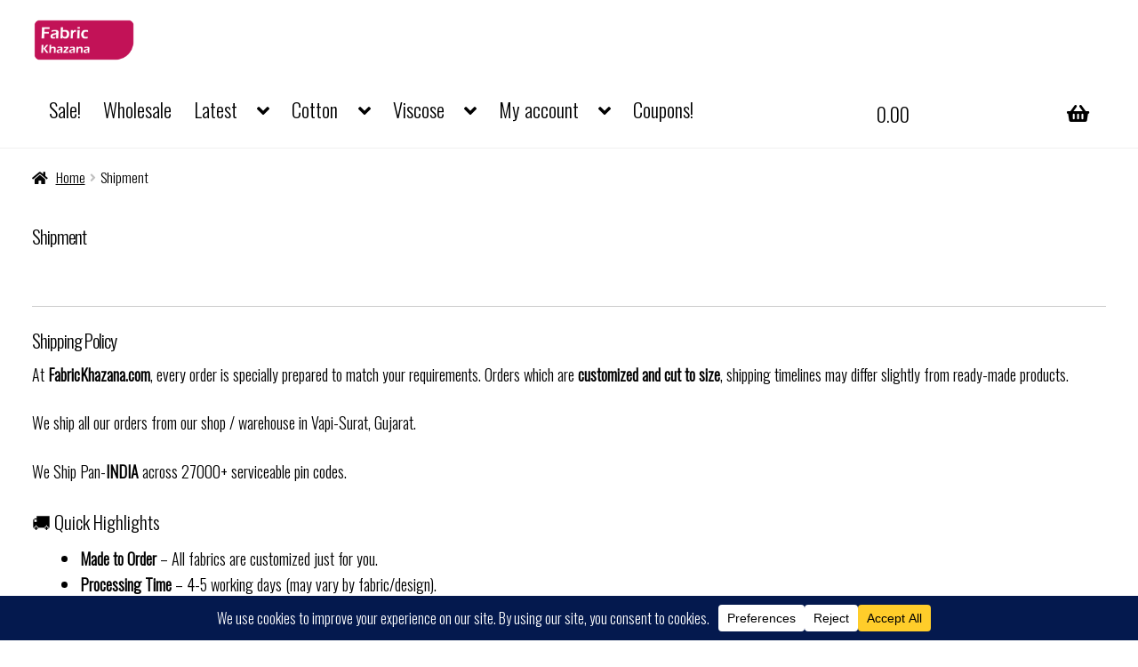

--- FILE ---
content_type: text/css
request_url: https://fabrickhazana.com/wp-content/plugins/salert2//assets/frontend/css/style.css?ver=6.8.3
body_size: 590
content:
/**
 * All of the CSS for your public-facing functionality should be
 * included in this file.
 */
 
#salert2Wrapper .popup_template {
    background-color: #e0e0e0; 
    bottom: 20px;
    border-radius: 0;
    overflow: hidden;
}

#salert2Wrapper  .popup_position {
    position: fixed; 
    z-index: 99999;
    width: 250px;
}

#salert2Wrapper  .popup_position.bottomRight {
    bottom: 20px;
    right: 10px;
}

#salert2Wrapper .popup_position.bottomLeft {
    bottom: 20px;
    left: 10px;
}
#salert2Wrapper  .popup_position.topRight {
    top: 20px;
    right: 10px;
}

#salert2Wrapper .popup_position.topLeft {
    top: 20px;
    left: 10px;
}

#salert2Wrapper figure.circle{
    height: 60px;
    border-radius: 50%;
    border: 1px solid #eee;
}

#salert2Wrapper .popup-item {
    padding: 5px;
    padding-right: 25px !important;
    width: 100%; 
    float: left;
}

#salert2Wrapper a{
    /* border:2px dotted green; */
    display: flex;
}
#salert2Wrapper figure{
    margin: 0 10px 0 0; 
    width: 60px; 
    height: 60px; 
    overflow: hidden;
    float: left;
}

#salert2Wrapper .imageOnRight figure{
    float: right;
}

#salert2Wrapper .textOnly  figure{
   display: none;
}


#salert2Wrapper figure img{
    height: 100%;
    width: 100%;
    object-fit: cover;
    /* background-color: yellow; */
}

#salert2Wrapper .salert2-content-wrap{
    width: calc(100% - 70px);    
    float: right;
    font-size: 12px;
    /* color: #1e1e1e; */
    /* background-color: cyan; */
}

#salert2Wrapper .imageOnRight .salert2-content-wrap{
    float: left;
}

#salert2Wrapper .textOnly .salert2-content-wrap{
   width: 100%;
}

#salert2Wrapper .salert2-content-wrap .t-product{
    display: block; 
    font-size: 120%;
    font-weight: bold;
    line-height: 1.2;
}

#salert2Wrapper .salert2-content-wrap small{
    font-size: 70%;
    font-style: italic;
}
 
.clearfix::after {
    content: "";
    clear: both;
    display: table;
}

/* Close Button */
.popup_template .popup-item .btn-close{
    cursor: pointer;
    position: absolute;
    top: 5px;
    right: 5px;
    color: #000;
    font-size: 22px;
    height: 15px;
    width: 15px;
    text-align: center;
    line-height: 12px;
    z-index: 999999;
}
.popup_template .popup-item .close img{
    max-width: 100%;
}

@media screen and ( max-width: 767px){
    #salert2Wrapper .popup-item{
        padding: 10px !important;
    }

    #salert2Wrapper .popup_position.bottomRight {
        bottom: 0 !important;
        right: 0 !important;
        width: 100% !important;
        left: 0 !important;
    }  

    #salert2Wrapper .popup_position .salert2-content-wrap {
        font-size: 13px !important;
        line-height: 1.5 !important;
    } 
}
@media screen and ( max-width: 480px){
    #sale_alertWrapper .popup_position{
        width: 300px !important;
    }
}
 

--- FILE ---
content_type: text/css
request_url: https://fabrickhazana-com.b-cdn.net/wp-content/themes/fk-v2/style.css?ver=2.0.2
body_size: 8483
content:
/*
Theme Name:   	FabricKhazana.com Custom Theme
Author:       	Anil Tejwani
Author URI:     https://WorkflowSolutions.In
Template:     	storefront
Description:  	This is a child theme for WooThemes StoreFront theme
Version:      	2.0.2
License:      	GNU General Public License v2 or later
License URI:  	http://www.gnu.org/licenses/gpl-2.0.html
Text Domain:  	storefront
*/
* {
  outline: 0 !important;
  font-family: "Oswald", sans-serif;
  font-weight: 300;
}

.single .site-content .content-area .single_add_to_cart_button.loading {
  background-color: gold !important;
  color: gold !important;
  opacity: 1 !important;
}
.single .site-content .content-area .single_add_to_cart_button.loading::after {
  font-size: 30px;
  width: 30px;
}

.star-rating span,
.star-rating ::before {
  font-family: "Font Awesome 5 Free";
}

a {
  color: #000;
}

.site-header .site-branding .custom-logo {
  height: 50px;
  width: auto;
}

.price {
  text-align: center;
  margin: 10px 0;
}

del {
  background-color: #12C27D;
  padding: 0 10px;
  margin-right: 5px;
  border-radius: 4px;
  color: #fff;
  opacity: 1;
  display: inline-block;
}

.wp-block-button__link,
.button,
.added_to_cart,
button {
  background-color: #000 !important;
  color: #fff !important;
}
.wp-block-button__link:hover,
.button:hover,
.added_to_cart:hover,
button:hover {
  box-shadow: 1px 1px 1px grey;
}
.wp-block-button__link.qtyFriend,
.button.qtyFriend,
.added_to_cart.qtyFriend,
button.qtyFriend {
  padding: 0.5em 1.5em;
  width: 2em;
  text-align: center;
  font-weight: bold;
  font-size: 1em;
}
.wp-block-button__link.qtyFriend:hover,
.button.qtyFriend:hover,
.added_to_cart.qtyFriend:hover,
button.qtyFriend:hover {
  box-shadow: none !important;
}
.wp-block-button__link.qtyFriend.plus,
.button.qtyFriend.plus,
.added_to_cart.qtyFriend.plus,
button.qtyFriend.plus {
  float: left;
  display: inherit;
}
.wp-block-button__link.qtyFriend.minus,
.button.qtyFriend.minus,
.added_to_cart.qtyFriend.minus,
button.qtyFriend.minus {
  float: left;
  display: inherit;
}

.single-product div.product form.cart .quantity {
  margin: 0;
}

.fk-fb-like {
  margin-bottom: 10px;
  background-color: #eee;
  padding: 10px;
}
.fk-fb-like h4 {
  color: #C21257;
}
.fk-fb-like h4 strong {
  color: #000;
}

.ccode {
  display: block;
  padding: 5px 0;
  border-radius: 20px 0 20px 0;
  background-color: #C21257;
  text-align: center;
}

.content-area .table-bordered {
  margin: 0;
}
.content-area .table-bordered tbody tr td {
  background-color: #eeeeee;
  border-bottom: 1px dotted #C21257;
}
.content-area .table-bordered tbody tr:first-child td {
  background-color: #C21257;
  color: #fff;
}
.tsProductFacebook a,
.tsProductWhatsapp a {
  display: block;
  text-align: center;
  padding: 10px 0;
  border: 1px solid #eee;
  margin-top: 10px;
  font-weight: bold;
  font-size: 24px;
  line-height: 24px;
}
.tsProductFacebook a span svg,
.tsProductWhatsapp a span svg {
  width: 24px;
  height: 24px;
  border: none;
}
.tsProductFacebook a:hover,
.tsProductWhatsapp a:hover {
  color: #000;
}

.tsProductWhatsapp a {
  background-color: #4FCE5D;
  color: #fff;
  border: 1px solid #4FCE5D;
}
.tsProductWhatsapp a:hover {
  border: 1px solid #000;
}

.tsProductFacebook a {
  border-color: #3b5998;
  color: #3b5998;
}
.tsProductFacebook a:hover {
  background-color: #3b5998;
}

.added_to_cart {
  width: 100%;
  background-color: #C21257 !important;
  margin-top: 10px;
  text-align: center;
}

.shop_table .quantity {
  display: flex;
  width: 100%;
}
.shop_table .quantity input {
  height: 20px;
  font-size: 12px;
  background-color: transparent;
  border: 1px solid transparent;
  outline: 0;
  box-shadow: none;
}
.shop_table .product-quantity input[type=number] {
  border: 0px solid transparent;
  font-size: inherit;
  text-align: center;
  padding: 0;
}
.shop_table .product-quantity .qtyFriend.plus, .shop_table .product-quantity .qtyFriend.minus {
  text-align: center;
  padding: 0 15px;
  float: none;
  width: inherit;
}
.shop_table .product-quantity .qtyFriend.plus {
  border-radius: 0 4px 4px 0;
}
.shop_table .product-quantity .qtyFriend.minus {
  border-radius: 4px 0 0 4px;
}

.shop_table tfoot tr.order-total .includes_tax {
  display: none;
}
.shop_table tfoot tr.showTax td > strong {
  display: none;
}
.shop_table tfoot tr.showTax td .includes_tax {
  color: #000;
}
.shop_table tfoot tr.showTax td .includes_tax .woocommerce-Price-amount {
  color: #C21257;
}

.single-product div.product .woocommerce-product-gallery .woocommerce-product-gallery__trigger {
  background-color: transparent;
}
.single-product div.product .woocommerce-product-gallery .woocommerce-product-gallery__trigger:hover, .single-product div.product .woocommerce-product-gallery .woocommerce-product-gallery__trigger:active {
  background-color: transparent;
}
.single-product div.product .woocommerce-product-gallery .woocommerce-product-gallery__trigger:hover::before, .single-product div.product .woocommerce-product-gallery .woocommerce-product-gallery__trigger:active::before {
  color: #12C27D;
}
.single-product div.product .woocommerce-product-gallery .woocommerce-product-gallery__trigger::before {
  color: #555;
  font-size: 25px;
  line-height: 25px;
}

.content-area {
  margin-bottom: 0;
}
.content-area .table-bordered {
  margin-bottom: 20px;
}
.content-area .table-bordered tbody tr:first-child td {
  background-color: #C21257 !important;
}
.content-area .table-bordered tbody tr td {
  font-size: 18px;
  padding: 10px 5px;
  text-align: center;
}
.content-area .table-bordered tbody tr td:first-child {
  text-align: left;
}
.content-area .table-bordered tbody tr td:nth-child(2n) {
  background-color: #12C27D;
}

.woocommerce-MyAccount-navigation-link--downloads {
  display: none;
}

.couponsList {
  list-style: none;
  padding: 0;
  margin: 0;
}
.couponsList .coupon {
  padding: 0;
  margin: 10px 0;
  border-radius: 10px 10px 50px 10px;
  border: 1px solid #C21257;
  list-style: none;
}
.couponsList .coupon h2, .couponsList .coupon h4, .couponsList .coupon p, .couponsList .coupon ol, .couponsList .coupon ul, .couponsList .coupon small {
  padding: 10px;
  margin: 0;
  list-style: none;
}
.couponsList .coupon:nth-child(2n) {
  border: 1px solid #12C27D;
}
.couponsList .coupon:nth-child(2n) h2 {
  background-color: #12C27D;
}
.couponsList .coupon .meta span {
  font-size: 10px;
  padding: 5px 15px;
  margin-right: 10px;
  background-color: #555;
  color: #fff;
  display: inline-block;
}
.couponsList .coupon h2 {
  font-size: 30px;
  padding: 10px;
  margin: 0;
  background-color: #C21257;
  color: #fff;
  overflow: hidden;
  border-radius: 10px 10px 0 0;
  text-transform: uppercase;
}
.couponsList .coupon h2 .expiry {
  float: right;
  background-color: gold;
  padding: 5px;
  font-size: 12px;
  color: #000;
}

.couponTable {
  border: 1px solid #12C27D;
  padding: 5px;
}
.couponTable tbody tr :last-child td {
  border-bottom: none;
}
.couponTable tbody tr td {
  background-color: #fff;
  border-bottom: 1px dotted #12C27D;
}
.couponTable tbody tr td h2 {
  color: #12C27D;
}
.couponTable tbody tr td ol,
.couponTable tbody tr td ul {
  padding: 0;
  margin: 0;
}
.couponTable tbody tr th {
  background-color: #12C27D;
  color: #fff;
}

#page-loader {
  display: none;
  position: fixed;
  inset: 0;
  background: rgba(255, 255, 255, 0.85);
  z-index: 9999;
  align-items: center;
  justify-content: center;
}
#page-loader.active {
  display: flex;
}
#page-loader .spinner {
  width: 60px;
  height: 60px;
  border: 5px dashed #12C27D;
  border-top-color: #C21257;
  border-radius: 50%;
  animation: spin 1s linear infinite;
}

@keyframes spin {
  to {
    transform: rotate(360deg);
  }
}
@media only screen and (min-width: 768px) {
  body {
    font-size: 18px;
  }
  body .site-header {
    margin: 0 !important;
    padding: 0;
  }
  body .site-header .site-branding {
    margin: 10px 0 !important;
  }
  body .site-header .site-search {
    display: none;
  }
  body .site-header .storefront-primary-navigation {
    font-size: 1.75vw;
  }
  body .site-header .storefront-primary-navigation .main-navigation ul.nav-menu, body .site-header .storefront-primary-navigation .main-navigation ul.sub-menu, body .site-header .storefront-primary-navigation .main-navigation ul.menu {
    margin: 0;
  }
  body .site-header .storefront-primary-navigation .main-navigation ul.nav-menu > li > a, body .site-header .storefront-primary-navigation .main-navigation ul.sub-menu > li > a, body .site-header .storefront-primary-navigation .main-navigation ul.menu > li > a {
    padding: 5px 10px;
  }
  body .site-header .storefront-primary-navigation .main-navigation ul.nav-menu > li > a:hover, body .site-header .storefront-primary-navigation .main-navigation ul.sub-menu > li > a:hover, body .site-header .storefront-primary-navigation .main-navigation ul.menu > li > a:hover {
    background-color: #333;
    color: #fff;
  }
  body .site-header .site-header-cart .cart-contents {
    padding: 10px;
  }
  body .site-footer {
    margin: 0;
    padding: 10px 0;
  }
  body .site-footer .footer-widgets {
    padding: 0;
    border: none;
  }
  body .site-footer .footer-widgets .widget {
    margin: 0;
  }
  body .site-footer .footer-widgets .widget .widget-title,
  body .site-footer .footer-widgets .widget .widgettitle {
    padding: 0;
    margin: 5px 0;
    font-size: 18px;
  }
  body .site-footer .footer-widgets .widget a {
    font-size: 15px;
    text-decoration: none;
  }
  body .site-footer .footer-widgets .widget a:hover {
    text-decoration: underline;
  }
  body .site-footer .site-info {
    padding: 10px 0 0;
    margin-top: 10px;
    text-align: center;
    font-size: 11px;
    border-top: 1px dotted #999;
  }
  body .site-footer .fk-payment-icon {
    display: initial;
  }
  body .product_list_widget a,
  body .widget_products a {
    text-decoration: none !important;
  }
  body .product_list_widget a .product-title,
  body .widget_products a .product-title {
    font-size: 24px;
  }
  body.home h1,
  body.home h2,
  body.home h3, body.page-template-template-fullwidth h1,
  body.page-template-template-fullwidth h2,
  body.page-template-template-fullwidth h3, body.archive h1,
  body.archive h2,
  body.archive h3,
  body .woocommerce h1,
  body .woocommerce h2,
  body .woocommerce h3 {
    font-size: 21px;
    font-weight: normal;
    padding: 10px 0;
    margin-top: 10px;
  }
  body.home ul.products li.product, body.page-template-template-fullwidth ul.products li.product, body.archive ul.products li.product,
  body .woocommerce ul.products li.product {
    margin-bottom: 10px;
    padding-bottom: 10px;
    text-align: left;
  }
  body.home ul.products li.product img, body.page-template-template-fullwidth ul.products li.product img, body.archive ul.products li.product img,
  body .woocommerce ul.products li.product img {
    margin: 0;
  }
  body.home ul.products li.product .onsale, body.page-template-template-fullwidth ul.products li.product .onsale, body.archive ul.products li.product .onsale,
  body .woocommerce ul.products li.product .onsale {
    position: absolute;
    border-radius: 0;
    background-color: gold;
    border: 1px solid gold;
    top: 8px;
    left: -8px;
    font-size: 15px;
    transform: rotateZ(270deg);
    animation: saleAni 0.5s 4 alternate;
    animation-delay: 10s;
  }
  body.home ul.products li.product a.button, body.page-template-template-fullwidth ul.products li.product a.button, body.archive ul.products li.product a.button,
  body .woocommerce ul.products li.product a.button {
    display: none;
  }
  body.home ul.products li.product a h2, body.page-template-template-fullwidth ul.products li.product a h2, body.archive ul.products li.product a h2,
  body .woocommerce ul.products li.product a h2 {
    font-size: 21px;
  }
  body.home .content-area, body.page-template-template-fullwidth .content-area, body.archive .content-area,
  body .woocommerce .content-area {
    margin-bottom: 0 !important;
  }
  body .content-area {
    margin-bottom: 0;
  }
  body .content-area .table-bordered tbody tr td {
    padding: 5px;
  }
  body.error404 .site-content, body.single .site-content {
    padding: 10px 0;
  }
  body.error404 .site-content .content-area, body.single .site-content .content-area {
    padding: 0;
    width: 75%;
    margin-right: 10px;
    margin-bottom: 0 !important;
  }
  body.error404 .site-content .content-area h1,
  body.error404 .site-content .content-area h2,
  body.error404 .site-content .content-area h3, body.single .site-content .content-area h1,
  body.single .site-content .content-area h2,
  body.single .site-content .content-area h3 {
    font-size: 18px;
  }
  body.error404 .site-content .content-area .site-main, body.single .site-content .content-area .site-main {
    margin: 0;
  }
  body.error404 .site-content .content-area .product .cart .quantity, body.single .site-content .content-area .product .cart .quantity {
    display: flex;
    width: 100%;
    margin: 10px 0;
  }
  body.error404 .site-content .content-area .product .cart .quantity input, body.single .site-content .content-area .product .cart .quantity input {
    width: 100%;
  }
  body.error404 .site-content .content-area .product .cart .single_add_to_cart_button, body.single .site-content .content-area .product .cart .single_add_to_cart_button {
    clear: both;
    width: 100%;
    margin-top: 10px;
  }
  body.error404 .site-content .content-area .product .onsale, body.single .site-content .content-area .product .onsale {
    position: absolute;
    border-radius: 0;
    background-color: gold;
    border: 1px solid gold;
    top: 8px;
    left: -8px;
    font-size: 15px;
    transform: rotateZ(270deg);
    animation: saleAni 0.5s 4 alternate;
    animation-delay: 5s;
    z-index: 1;
  }
  body.error404 .site-content .content-area .product .woocommerce-product-gallery, body.single .site-content .content-area .product .woocommerce-product-gallery {
    margin: 0 10px 10px 0;
    width: calc(50% - 5px);
  }
  body.error404 .site-content .content-area .product .woocommerce-product-gallery .flex-viewport, body.single .site-content .content-area .product .woocommerce-product-gallery .flex-viewport {
    margin-bottom: 10px;
  }
  body.error404 .site-content .content-area .product .woocommerce-product-gallery .flex-control-thumbs li, body.single .site-content .content-area .product .woocommerce-product-gallery .flex-control-thumbs li {
    margin-right: 10px;
    margin-bottom: 10px;
    width: calc(25% - 10px);
  }
  body.error404 .site-content .content-area .product .summary, body.single .site-content .content-area .product .summary {
    width: calc(50% - 5px);
  }
  body.error404 .site-content .content-area .product .summary h1, body.single .site-content .content-area .product .summary h1 {
    font-size: 36px;
    margin: 0 0 30px 0;
  }
  body.error404 .site-content .content-area .product .summary .product_title, body.single .site-content .content-area .product .summary .product_title {
    font-size: 30px;
  }
  body.error404 .site-content .content-area .product .summary .price, body.single .site-content .content-area .product .summary .price {
    font-size: 30px;
    margin: 20px 0;
  }
  body.error404 .site-content .content-area .product .summary .stock, body.single .site-content .content-area .product .summary .stock {
    width: 100%;
    border: 1px solid #C21257;
    margin: 20px 0;
    text-align: center;
  }
  body.error404 .site-content .content-area .product .summary .stock.in-stock, body.single .site-content .content-area .product .summary .stock.in-stock {
    border: 1px solid #12C27D;
  }
  body.error404 .site-content .content-area .product .summary .product_meta a, body.single .site-content .content-area .product .summary .product_meta a {
    background-color: #12C27D;
    padding: 2px 5px;
    color: #000;
    text-decoration: none;
    border-radius: 4px;
    font-weight: 300;
  }
  body.error404 .site-content .content-area .product .summary .product_meta a:hover, body.single .site-content .content-area .product .summary .product_meta a:hover {
    background-color: #C21257;
    color: #fff;
  }
  body.error404 .site-content .content-area .product .summary .product_meta .sku, body.single .site-content .content-area .product .summary .product_meta .sku {
    color: #C21257;
    font-weight: bold;
  }
  body.error404 .site-content .content-area .product .summary .product_meta > span, body.single .site-content .content-area .product .summary .product_meta > span {
    line-height: 30px;
  }
  body.error404 .site-content .content-area .product .woocommerce-tabs, body.single .site-content .content-area .product .woocommerce-tabs {
    background-color: #eee;
    padding: 10px;
    border-radius: 10px;
  }
  body.error404 .site-content .content-area .product .woocommerce-tabs h2, body.single .site-content .content-area .product .woocommerce-tabs h2 {
    font-size: 16px;
    color: #C21257;
    font-weight: bold;
  }
  body.error404 .site-content .content-area .product .related, body.single .site-content .content-area .product .related {
    margin-top: 10px 0;
    padding: 10px 0 0 0;
  }
  body.error404 .site-content .content-area .product .related > h2, body.single .site-content .content-area .product .related > h2 {
    color: #C21257;
    margin: 10px 0;
    padding: 0;
  }
  body.error404 .site-content .content-area .product .related a h2, body.single .site-content .content-area .product .related a h2 {
    font-weight: bold;
  }
  body.error404 .site-content .content-area .product .related a .price, body.single .site-content .content-area .product .related a .price {
    font-weight: bold;
  }
  body.error404 .site-content .content-area .product .related a:hover, body.single .site-content .content-area .product .related a:hover {
    background-color: #f4f4f4;
  }
  body.error404 .site-content .content-area .product .related .button, body.single .site-content .content-area .product .related .button {
    display: none;
  }
  body.error404 .site-content .content-area .product .related .product, body.single .site-content .content-area .product .related .product {
    margin-bottom: 0;
    margin-right: 10px;
    width: calc(33% - 5px);
  }
  body.error404 .site-content .content-area .product .related .product img, body.single .site-content .content-area .product .related .product img {
    margin-bottom: 10px;
  }
  body.error404 .site-content .widget-area, body.single .site-content .widget-area {
    width: calc(25% - 10px) !important;
  }
  body.error404 .site-content .content-area {
    padding: 0;
    width: 100%;
  }
  body.page h1,
  body.page h2,
  body.page h3 {
    font-size: 21px;
    font-weight: normal;
    padding: 0;
    margin-top: 10px;
  }
  body.page .site-main {
    margin-bottom: 10px;
  }
  body.page .site-main article {
    margin-bottom: 10px;
  }
  body.page .site-main article .entry-header h1 {
    font-size: 21px;
  }
  body.page .site-main article .entry-content .woocommerce-MyAccount-content {
    padding: 10px 0;
  }
  body.page .site-main article .entry-content .cart,
  body.page .site-main article .entry-content .shop_table {
    margin-bottom: 10px;
  }
  body.page .site-main article .entry-content .cart thead th,
  body.page .site-main article .entry-content .shop_table thead th {
    background-color: #000;
    padding: 10px;
    color: #fff;
  }
  body.page .site-main article .entry-content .cart thead .product-total,
  body.page .site-main article .entry-content .shop_table thead .product-total {
    text-align: right;
  }
  body.page .site-main article .entry-content .cart tbody tr th,
  body.page .site-main article .entry-content .cart tbody tr td,
  body.page .site-main article .entry-content .shop_table tbody tr th,
  body.page .site-main article .entry-content .shop_table tbody tr td {
    padding: 10px;
  }
  body.page .site-main article .entry-content .cart tbody tr th a,
  body.page .site-main article .entry-content .cart tbody tr td a,
  body.page .site-main article .entry-content .shop_table tbody tr th a,
  body.page .site-main article .entry-content .shop_table tbody tr td a {
    text-decoration: none;
    font-weight: bold;
  }
  body.page .site-main article .entry-content .cart tbody tr th a:hover,
  body.page .site-main article .entry-content .cart tbody tr td a:hover,
  body.page .site-main article .entry-content .shop_table tbody tr th a:hover,
  body.page .site-main article .entry-content .shop_table tbody tr td a:hover {
    text-decoration: underline;
  }
  body.page .site-main article .entry-content .cart tbody tr th a.remove::before,
  body.page .site-main article .entry-content .cart tbody tr td a.remove::before,
  body.page .site-main article .entry-content .shop_table tbody tr th a.remove::before,
  body.page .site-main article .entry-content .shop_table tbody tr td a.remove::before {
    color: #cc0000;
  }
  body.page .site-main article .entry-content .cart tbody tr th .amount,
  body.page .site-main article .entry-content .cart tbody tr td .amount,
  body.page .site-main article .entry-content .shop_table tbody tr th .amount,
  body.page .site-main article .entry-content .shop_table tbody tr td .amount {
    font-weight: bold;
  }
  body.page .site-main article .entry-content .cart tbody tr th.actions,
  body.page .site-main article .entry-content .cart tbody tr td.actions,
  body.page .site-main article .entry-content .shop_table tbody tr th.actions,
  body.page .site-main article .entry-content .shop_table tbody tr td.actions {
    margin-top: 0;
    background-color: #12C27D !important;
  }
  body.page .site-main article .entry-content .cart tbody tr:nth-child(2n-1) th,
  body.page .site-main article .entry-content .cart tbody tr:nth-child(2n-1) td,
  body.page .site-main article .entry-content .shop_table tbody tr:nth-child(2n-1) th,
  body.page .site-main article .entry-content .shop_table tbody tr:nth-child(2n-1) td {
    background-color: #eee;
  }
  body.page .site-main article .entry-content .cart .cart_item .product-total,
  body.page .site-main article .entry-content .shop_table .cart_item .product-total {
    color: #C21257;
    text-align: right;
  }
  body.page .site-main article .entry-content .cart tfoot tr th,
  body.page .site-main article .entry-content .cart tfoot tr td,
  body.page .site-main article .entry-content .shop_table tfoot tr th,
  body.page .site-main article .entry-content .shop_table tfoot tr td {
    border-bottom: 1px dotted #C21257;
  }
  body.page .site-main article .entry-content .cart tfoot tr:first-child th,
  body.page .site-main article .entry-content .cart tfoot tr:first-child td,
  body.page .site-main article .entry-content .shop_table tfoot tr:first-child th,
  body.page .site-main article .entry-content .shop_table tfoot tr:first-child td {
    border-top: 2px solid #C21257;
  }
  body.page .site-main article .entry-content .cart tfoot tr:last-child th,
  body.page .site-main article .entry-content .cart tfoot tr:last-child td,
  body.page .site-main article .entry-content .shop_table tfoot tr:last-child th,
  body.page .site-main article .entry-content .shop_table tfoot tr:last-child td {
    border-bottom: 2px solid #C21257;
  }
  body.page .site-main article .entry-content .cart tfoot tr td,
  body.page .site-main article .entry-content .shop_table tfoot tr td {
    text-align: right;
    font-weight: bold;
  }
  body.page .site-main article .entry-content .cart_totals {
    width: 100%;
  }
  body.page .site-main article .entry-content .cart_totals .cart-subtotal td,
  body.page .site-main article .entry-content .cart_totals .cart-discount td,
  body.page .site-main article .entry-content .cart_totals .order-total td {
    text-align: right;
  }
  body.page .site-main article .entry-content .cart_totals .cart-subtotal td .amount,
  body.page .site-main article .entry-content .cart_totals .cart-discount td .amount,
  body.page .site-main article .entry-content .cart_totals .order-total td .amount {
    font-size: 16px;
    color: #C21257;
    font-weight: bold;
  }
  body.page .site-main article .entry-content .cart_totals .cart-subtotal td .includes_tax .amount,
  body.page .site-main article .entry-content .cart_totals .cart-discount td .includes_tax .amount,
  body.page .site-main article .entry-content .cart_totals .order-total td .includes_tax .amount {
    font-size: inherit;
  }
  body.page .site-main article .entry-content .cart_totals .cart-subtotal td .woocommerce-remove-coupon,
  body.page .site-main article .entry-content .cart_totals .cart-discount td .woocommerce-remove-coupon,
  body.page .site-main article .entry-content .cart_totals .order-total td .woocommerce-remove-coupon {
    clear: both;
    display: block;
    font-size: 10px;
  }
  body.page .site-main article .entry-content .cart_totals .shipping-calculator-button {
    background-color: #C21257;
    color: #fff;
    text-decoration: none;
    padding: 5px 15px;
  }
  body.page .site-main article .entry-content .cart_totals .woocommerce-shipping-methods {
    font-weight: bold;
    font-size: 18px;
    margin-bottom: 10px;
    color: #C21257;
  }
  body.page .site-main article .order_details strong {
    color: #C21257;
  }
  body .storefront-breadcrumb {
    padding: 10px 0;
    margin: 0;
  }
  body .woocommerce-info,
  body .woocommerce-error,
  body .woocommerce-message {
    margin: 0 0 10px 0;
  }
  body .woocommerce-info:first-child,
  body .woocommerce-error:first-child,
  body .woocommerce-message:first-child {
    margin-top: 0 !important;
  }
  body .woocommerce-info .button,
  body .woocommerce-error .button,
  body .woocommerce-message .button {
    border-radius: 5px !important;
    padding-right: 10px;
  }
  #btn-razorpay {
    min-width: 200px;
  }
  #btn-razorpay-cancel {
    background-color: #999 !important;
  }
  p + h2 {
    margin-top: 10px;
  }
  .product_list_widget li a {
    font-size: 16px;
  }
  .product_list_widget li a img {
    max-width: 40%;
    float: right;
  }
  .product_list_widget li del {
    font-size: 14px;
  }
  .product_list_widget li .amount,
  .product_list_widget li ins {
    font-size: 14px;
  }
  .hentry .entry-content .woocommerce-MyAccount-navigation ul li a {
    color: #12C27D;
    padding: 0;
  }
  .hentry .entry-content .woocommerce-MyAccount-navigation ul li.is-active a {
    color: #000;
    font-weight: bold;
  }
  .hentry .woocommerce select,
  .hentry .woocommerce input[type=text],
  .hentry .woocommerce input[type=password],
  .hentry .woocommerce input[type=email],
  .hentry .woocommerce input[type=phone] {
    background-color: #fff;
    padding: 0 5px;
    border: 1px solid #fff;
    border-bottom: 1px dotted #12C27D;
    box-shadow: none;
    outline: none;
    width: 100%;
  }
  .hentry .woocommerce button {
    padding: 5px 20px;
    width: 100%;
  }
  .hentry .woocommerce button.show-password-input {
    width: inherit;
    padding: 0 10px;
  }
  @keyframes saleAni {
    from {
      top: 8px;
      left: -8px;
      font-size: 15px;
    }
    to {
      top: 25px;
      left: -25px;
      font-size: 40px;
    }
  }
}
@media only screen and (min-width: 1066px) {
  .col-full {
    max-width: 96em;
    padding: 0 2em;
  }
}
@media only screen and (min-width: 1366px) {
  body .storefront-primary-navigation .col-full {
    max-width: 96em;
    width: 96em;
    font-size: 18px;
  }
}
@media only screen and (min-width: 768px) and (max-width: 1065px) {
  body .col-full {
    padding: 0;
    max-width: calc(100% - 2 * 20px);
    margin: 0 auto;
  }
}
@media only screen and (max-width: 767px) {
  html {
    margin-top: 0 !important;
  }
  body {
    font-size: 1em;
  }
  body p {
    text-align: justify;
  }
  body a {
    color: #000;
  }
  body h1 *,
  body h2 *,
  body h3 *,
  body h4 *,
  body h5 *,
  body h6 * {
    font-weight: 400;
  }
  body #wpadminbar {
    display: none;
    height: 1px;
    overflow: hidden;
  }
  body .site-header {
    margin: 0 !important;
    padding: 5px 0;
  }
  body .site-header .site-branding {
    margin-left: 5px;
  }
  body .site-header .col-full {
    margin: 0;
    padding: 0;
    border: 0;
  }
  body .site-header .menu-toggle {
    background-color: transparent !important;
    border: 0px solid #000;
    box-shadow: none;
    padding: 15px;
    z-index: 100;
    right: 10px;
    top: 5px;
  }
  body .site-header .menu-toggle span {
    display: none;
  }
  body .site-header .menu-toggle:before, body .site-header .menu-toggle:after {
    width: 30px;
    padding: 1px;
    left: 0;
  }
  body .site-header .custom-logo-link {
    display: contents;
  }
  body .site-header .storefront-primary-navigation {
    margin: 0 5px;
  }
  body .site-header .handheld-navigation {
    clear: both;
    height: -moz-fit-content;
    height: fit-content;
    background: #fff;
    position: absolute;
    top: -12px;
    right: 0;
    width: calc(100vw - 125px);
    border-radius: 0 0 0 10px;
    padding-bottom: 10px;
    z-index: 99;
  }
  body .site-header .handheld-navigation .menu {
    margin-top: 50px;
    font-size: 14px;
  }
  body .site-header .handheld-navigation .menu > li {
    padding: 3px 10px;
    font-size: 21px;
  }
  body .site-header .handheld-navigation .menu > li ul {
    margin-left: 10px;
  }
  body .site-header .handheld-navigation .menu > li ul a {
    color: #C21257;
    font-size: 18px;
  }
  body .site-header .handheld-navigation .menu > li a {
    padding: 3px;
    color: #000;
    border-bottom: 1px dotted #000;
  }
  body .site-header .handheld-navigation .menu > li .dropdown-toggle {
    right: 10px;
  }
  body .site-header .handheld-navigation .menu button {
    border: 0 !important;
    padding: 5px;
    background-color: transparent !important;
    color: #000;
    outline: none;
    box-shadow: none;
  }
  body .site-header .handheld-navigation .menu button:before, body .site-header .handheld-navigation .menu button:after {
    color: #000;
  }
  body .site-header .handheld-navigation .menu button:focus {
    outline: none;
    border: 0 !important;
  }
  body .storefront-breadcrumb {
    margin: 0;
    padding: 10px 0 0 0;
    font-size: 2.5vw;
  }
  body .col-full {
    margin: 0 5px;
    padding: 0;
  }
  body h1,
  body h2,
  body h3 {
    font-size: 24px;
    color: #000;
    font-weight: bold;
  }
  body .header-widget-region .widget {
    padding: 0;
  }
  body .header-widget-region .widget .ccode {
    margin: 0;
    font-size: 4vmin;
    background-color: #C21257;
    color: #fff;
  }
  body .site-footer {
    padding: 5px;
  }
  body .site-footer .col-full {
    margin: 0;
    padding: 0;
  }
  body .site-footer .col-full .block {
    border: 1px solid #ccc;
    border-radius: 2vmin;
    padding: 5px;
    margin-bottom: 5px;
  }
  body .site-footer .col-full .block .widget {
    margin: 5px 0;
    border-top: 1px solid #eee;
  }
  body .site-footer .col-full .block .widget .widget-title {
    margin: 10px 0;
    padding: 0;
    font-size: 24px;
  }
  body .site-footer .col-full .block .widget ul li a {
    color: #000 !important;
    text-decoration: none;
  }
  body .site-footer .col-full .block .widget .fk-payment-icons .fk-payment-icon {
    display: contents;
  }
  body .site-footer .col-full .block .widget .fk-payment-icons .fk-payment-icon svg {
    width: 16vmin;
    height: 11vmin;
  }
  body .site-footer .site-info {
    text-align: center;
    padding: 5px 0 5em 0;
    font-size: 1em;
    border-top: 1px solid #999;
  }
  body .woocommerce .woocommerce-message,
  body .woocommerce .woocommerce-info,
  body .woocommerce .woocommerce-error,
  body .woocommerce .woocommerce-danger {
    font-size: 0.6em;
    margin-top: 5px !important;
    margin-bottom: 5px !important;
  }
  body .woocommerce .woocommerce-message .button,
  body .woocommerce .woocommerce-info .button,
  body .woocommerce .woocommerce-error .button,
  body .woocommerce .woocommerce-danger .button {
    border-radius: 0.5em !important;
    padding-right: 1em;
  }
  body.home h1,
  body.home h2,
  body.home h3, body.page-template-template-fullwidth h1,
  body.page-template-template-fullwidth h2,
  body.page-template-template-fullwidth h3, body.archive h1,
  body.archive h2,
  body.archive h3 {
    font-size: 1.25em;
    font-weight: normal;
  }
  body.home .page .entry-content,
  body.home .content-area .entry-content, body.page-template-template-fullwidth .page .entry-content,
  body.page-template-template-fullwidth .content-area .entry-content, body.archive .page .entry-content,
  body.archive .content-area .entry-content {
    margin-bottom: 0;
  }
  body.home .page > h1,
  body.home .page > h2,
  body.home .page > h3,
  body.home .content-area > h1,
  body.home .content-area > h2,
  body.home .content-area > h3, body.page-template-template-fullwidth .page > h1,
  body.page-template-template-fullwidth .page > h2,
  body.page-template-template-fullwidth .page > h3,
  body.page-template-template-fullwidth .content-area > h1,
  body.page-template-template-fullwidth .content-area > h2,
  body.page-template-template-fullwidth .content-area > h3, body.archive .page > h1,
  body.archive .page > h2,
  body.archive .page > h3,
  body.archive .content-area > h1,
  body.archive .content-area > h2,
  body.archive .content-area > h3 {
    border-top: 5px dotted #C21257;
    padding-top: 5px;
  }
  body.home .page > h1:first-child,
  body.home .page > h2:first-child,
  body.home .page > h3:first-child,
  body.home .content-area > h1:first-child,
  body.home .content-area > h2:first-child,
  body.home .content-area > h3:first-child, body.page-template-template-fullwidth .page > h1:first-child,
  body.page-template-template-fullwidth .page > h2:first-child,
  body.page-template-template-fullwidth .page > h3:first-child,
  body.page-template-template-fullwidth .content-area > h1:first-child,
  body.page-template-template-fullwidth .content-area > h2:first-child,
  body.page-template-template-fullwidth .content-area > h3:first-child, body.archive .page > h1:first-child,
  body.archive .page > h2:first-child,
  body.archive .page > h3:first-child,
  body.archive .content-area > h1:first-child,
  body.archive .content-area > h2:first-child,
  body.archive .content-area > h3:first-child {
    border-top: none;
    padding-top: 0;
  }
  body.home .page .products .product,
  body.home .content-area .products .product, body.page-template-template-fullwidth .page .products .product,
  body.page-template-template-fullwidth .content-area .products .product, body.archive .page .products .product,
  body.archive .content-area .products .product {
    padding: 0;
    margin: 0 0 20px 0;
    border-bottom: 1px solid #555;
  }
  body.home .page .products .product:last-child,
  body.home .content-area .products .product:last-child, body.page-template-template-fullwidth .page .products .product:last-child,
  body.page-template-template-fullwidth .content-area .products .product:last-child, body.archive .page .products .product:last-child,
  body.archive .content-area .products .product:last-child {
    border-bottom: 0px solid #555;
  }
  body.home .page .products .product a.button,
  body.home .content-area .products .product a.button, body.page-template-template-fullwidth .page .products .product a.button,
  body.page-template-template-fullwidth .content-area .products .product a.button, body.archive .page .products .product a.button,
  body.archive .content-area .products .product a.button {
    display: none;
  }
  body.home .page .products .product a h2,
  body.home .content-area .products .product a h2, body.page-template-template-fullwidth .page .products .product a h2,
  body.page-template-template-fullwidth .content-area .products .product a h2, body.archive .page .products .product a h2,
  body.archive .content-area .products .product a h2 {
    font-size: 21px;
  }
  body.home .page .products .product a .price,
  body.home .content-area .products .product a .price, body.page-template-template-fullwidth .page .products .product a .price,
  body.page-template-template-fullwidth .content-area .products .product a .price, body.archive .page .products .product a .price,
  body.archive .content-area .products .product a .price {
    color: #555;
    font-size: 16px;
    font-weight: bold;
  }
  body.home .page .products .product a .price small,
  body.home .content-area .products .product a .price small, body.page-template-template-fullwidth .page .products .product a .price small,
  body.page-template-template-fullwidth .content-area .products .product a .price small, body.archive .page .products .product a .price small,
  body.archive .content-area .products .product a .price small {
    font-size: inherit;
  }
  body.home .page .products .product img,
  body.home .content-area .products .product img, body.page-template-template-fullwidth .page .products .product img,
  body.page-template-template-fullwidth .content-area .products .product img, body.archive .page .products .product img,
  body.archive .content-area .products .product img {
    margin: 0 0 5px 0;
    width: 100%;
    height: auto;
  }
  body.home .storefront-sorting, body.page-template-template-fullwidth .storefront-sorting, body.archive .storefront-sorting {
    margin-bottom: 5px;
  }
  body.home .storefront-sorting .woocommerce-ordering,
  body.home .storefront-sorting .woocommerce-result-count, body.page-template-template-fullwidth .storefront-sorting .woocommerce-ordering,
  body.page-template-template-fullwidth .storefront-sorting .woocommerce-result-count, body.archive .storefront-sorting .woocommerce-ordering,
  body.archive .storefront-sorting .woocommerce-result-count {
    width: 49.5%;
    display: inline-table;
    font-size: 0.8em;
  }
  body.home .storefront-sorting .woocommerce-pagination, body.page-template-template-fullwidth .storefront-sorting .woocommerce-pagination, body.archive .storefront-sorting .woocommerce-pagination {
    padding: 0;
  }
  body.home .storefront-sorting .woocommerce-pagination .page-numbers li, body.page-template-template-fullwidth .storefront-sorting .woocommerce-pagination .page-numbers li, body.archive .storefront-sorting .woocommerce-pagination .page-numbers li {
    padding: 0;
  }
  body.home .storefront-sorting .woocommerce-pagination .page-numbers li a,
  body.home .storefront-sorting .woocommerce-pagination .page-numbers li span, body.page-template-template-fullwidth .storefront-sorting .woocommerce-pagination .page-numbers li a,
  body.page-template-template-fullwidth .storefront-sorting .woocommerce-pagination .page-numbers li span, body.archive .storefront-sorting .woocommerce-pagination .page-numbers li a,
  body.archive .storefront-sorting .woocommerce-pagination .page-numbers li span {
    padding: 0.5em 1em;
    font-size: 0.75em;
  }
  body.home .entry-content h2 + .woocommerce, body.page-template-template-fullwidth .entry-content h2 + .woocommerce, body.archive .entry-content h2 + .woocommerce {
    margin-top: 5px !important;
  }
  body.error404 h1,
  body.error404 h2,
  body.error404 h3, body.single h1,
  body.single h2,
  body.single h3 {
    font-size: 1.5em;
    font-weight: normal;
  }
  body.error404 .flex-control-thumbs li, body.single .flex-control-thumbs li {
    width: calc(25% - 0.75 * 5px) !important;
    margin: 0 5px 5px 0 !important;
  }
  body.error404 .flex-control-thumbs li:nth-child(4), body.single .flex-control-thumbs li:nth-child(4) {
    margin-right: 0 !important;
  }
  body.error404 .cart, body.single .cart {
    margin-bottom: 0 !important;
  }
  body.error404 .cart .quantity, body.single .cart .quantity {
    display: flex;
    width: 100%;
  }
  body.error404 .cart .quantity input, body.single .cart .quantity input {
    border: none;
    width: 100%;
    font-size: 24px;
    line-height: 24px;
    display: block;
    padding: 0;
    border: 1px solid #000;
    background-color: #fff;
  }
  body.error404 .cart .quantity .qtyFriend, body.single .cart .quantity .qtyFriend {
    color: #fff;
    text-align: center;
    background-color: #000 !important;
    width: 100px;
    font-size: 30px;
    line-height: 24px;
    padding: 0;
    margin: 0;
    display: block;
    border: 1px solid #000;
  }
  body.error404 .cart .quantity .qtyFriend.plus, body.single .cart .quantity .qtyFriend.plus {
    border-radius: 0 4px 4px 0 !important;
  }
  body.error404 .cart .quantity .qtyFriend.minus, body.single .cart .quantity .qtyFriend.minus {
    border-radius: 4px 0 0 4px !important;
  }
  body.error404 .cart .single_add_to_cart_button.button.alt, body.single .cart .single_add_to_cart_button.button.alt {
    clear: both;
    width: 100%;
    margin: 10px 0;
  }
  body.error404 .tsProductWhatsapp a, body.single .tsProductWhatsapp a {
    font-size: 21px;
  }
  body.error404 .tsProductWhatsapp a svg, body.single .tsProductWhatsapp a svg {
    width: 20px;
    height: 20px;
  }
  body.error404 .tsProductWhatsapp a i, body.single .tsProductWhatsapp a i {
    font-size: 16px;
  }
  body.error404 .woocommerce-product-gallery, body.single .woocommerce-product-gallery {
    margin-bottom: 5px !important;
  }
  body.error404 .summary .product_title, body.single .summary .product_title {
    font-size: 30px;
  }
  body.error404 .summary .price, body.single .summary .price {
    font-size: 16px;
    color: #C21257;
    font-weight: bold;
    margin: 0 !important;
    padding: 0;
    display: initial;
  }
  body.error404 .summary .product_meta a, body.single .summary .product_meta a {
    background-color: #12C27D;
    border-radius: 5px;
    padding: 2px 5px;
    color: #fff;
    text-decoration: none;
  }
  body.error404 .summary .product_meta a:hover, body.single .summary .product_meta a:hover {
    background-color: #000;
  }
  body.error404 .summary .product_meta .sku, body.single .summary .product_meta .sku {
    color: #12C27D;
    font-weight: bold;
  }
  body.error404 .summary .product_meta > span, body.single .summary .product_meta > span {
    line-height: 30px;
  }
  body.error404 .summary .stock, body.single .summary .stock {
    display: block;
    border-radius: 0;
    margin: 0;
    text-align: center;
  }
  body.error404 .summary .stock.in-stock, body.single .summary .stock.in-stock {
    border: 1px solid lightgreen;
  }
  body.error404 .woocommerce-tabs, body.single .woocommerce-tabs {
    background-color: #fff;
    padding: 5px;
    border: 1px solid #12C27D;
    border-radius: 5px;
    margin-bottom: 5px;
  }
  body.error404 .woocommerce-tabs h2, body.single .woocommerce-tabs h2 {
    color: #000;
    font-size: 1.25em;
  }
  body.error404 .woocommerce-tabs .tabs, body.single .woocommerce-tabs .tabs {
    border: none;
    display: flex;
  }
  body.error404 .woocommerce-tabs .tabs li, body.single .woocommerce-tabs .tabs li {
    border: none;
    display: inline-block;
  }
  body.error404 .woocommerce-tabs .tabs li:after, body.single .woocommerce-tabs .tabs li:after {
    color: #000;
    margin-right: 5px;
  }
  body.error404 .woocommerce-tabs .tabs li a, body.single .woocommerce-tabs .tabs li a {
    font-size: 16px;
    color: #fff;
    background-color: #000;
    padding: 5px 15px 5px 5px;
  }
  body.error404 .woocommerce-tabs .tabs li.active, body.single .woocommerce-tabs .tabs li.active {
    color: #fff;
    background-color: #000;
  }
  body.error404 .woocommerce-tabs .tabs li.active a, body.single .woocommerce-tabs .tabs li.active a {
    color: #000;
    background-color: #fff;
  }
  body.error404 .related.products, body.single .related.products {
    border-top: 1px dotted #C21257;
    padding-top: 5px;
  }
  body.error404 .related.products h1,
  body.error404 .related.products h2,
  body.error404 .related.products h3, body.single .related.products h1,
  body.single .related.products h2,
  body.single .related.products h3 {
    font-size: 1.25em;
    padding: 0 5px;
    color: #000;
  }
  body.error404 .related.products li, body.single .related.products li {
    margin-bottom: 5px;
    border-bottom: 1px dotted #C21257;
  }
  body.error404 .related.products li .price small, body.single .related.products li .price small {
    font-size: inherit;
  }
  body.error404 .related.products .amount, body.single .related.products .amount {
    color: #C21257;
  }
  body.error404 .related.products .add_to_cart_button, body.single .related.products .add_to_cart_button {
    display: none;
  }
  body.page h1,
  body.page h2,
  body.page h3 {
    font-size: 30px;
    margin: 5px 0px;
    padding: 5px 0px;
  }
  body.page h1 strong,
  body.page h2 strong,
  body.page h3 strong {
    font-weight: bold;
  }
  body.page .shop_table tbody .cart_item {
    position: relative;
    border-radius: 0.5em;
    border: 1px solid #eee;
    margin-bottom: 5px;
    overflow: hidden;
  }
  body.page .shop_table tbody .cart_item tr td {
    background-color: #eee;
    font-size: 12px;
    border-bottom: 1px dotted #999;
    color: #000;
  }
  body.page .shop_table tbody .cart_item tr td input {
    border-radius: 5px;
  }
  body.page .shop_table tbody .cart_item tr td::before {
    color: #000;
  }
  body.page .shop_table tbody .cart_item tr td:last-child {
    border-bottom: none;
  }
  body.page .shop_table tbody .cart_item tr td.product-thumbnail img {
    max-width: 25vmin;
  }
  body.page .shop_table tbody .cart_item:nth-child(2n) td {
    background-color: #ddd;
  }
  body.page .shop_table tbody .cart_item .product-remove {
    position: absolute;
    top: 0;
    right: 5px;
  }
  body.page .shop_table tbody .cart_item .product-remove a:before {
    color: #C21257;
  }
  body.page .shop_table tbody .cart_item:first-child .product-remove {
    top: 5px;
  }
  body.page .shop_table tbody .actions {
    border: none;
  }
  body.page .shop_table tbody .actions .coupon {
    text-align: left;
    padding-bottom: 0;
    margin-bottom: 5px;
  }
  body.page .shop_table tbody .actions .coupon .input-text,
  body.page .shop_table tbody .actions .coupon .button {
    width: 100%;
    padding-top: 5px;
    padding-bottom: 5px;
    border: 1px solid #12C27D;
  }
  body.page .shop_table tbody .actions .coupon .button {
    margin-top: 0em;
    background-color: #12C27D !important;
  }
  body.page .shop_table tbody .actions .input-text,
  body.page .shop_table tbody .actions .button {
    margin-top: 10px;
    width: 100%;
  }
  body.page .shop_table tfoot tr td,
  body.page .shop_table tfoot tr th {
    font-size: 1em;
    background-color: #fff;
    padding: 5px;
  }
  body.page .shop_table tfoot tr th {
    color: #000;
  }
  body.page .shop_table tfoot tr td {
    color: #C21257;
    text-align: right;
  }
  body.page .woocommerce-checkout-review-order-table .product-total {
    text-align: right;
    width: 30%;
    padding: 5px;
  }
  body.page .woocommerce-checkout-review-order-table .product-name {
    border-bottom: none !important;
    color: #000 !important;
    width: 70%;
    padding: 5px;
  }
  body.page .cart-collaterals .cart_totals {
    width: 100%;
  }
  body.page .cart-collaterals .cart_totals h2 {
    font-size: 1.5em;
  }
  body.page .cart-collaterals .cart_totals tr td {
    background-color: #eee;
    font-size: 1em;
    border-bottom: 1px dotted #999;
    font-weight: bold;
  }
  body.page .cart-collaterals .cart_totals tr td::before {
    color: #000;
  }
  body.page .cart-collaterals .cart_totals .cart-subtotal td,
  body.page .cart-collaterals .cart_totals .cart-discount td,
  body.page .cart-collaterals .cart_totals .order-total td {
    text-align: right;
  }
  body.page .cart-collaterals .cart_totals .cart-subtotal td .amount,
  body.page .cart-collaterals .cart_totals .cart-discount td .amount,
  body.page .cart-collaterals .cart_totals .order-total td .amount {
    font-size: 1em;
    color: #C21257;
    font-weight: bold;
  }
  body.page .cart-collaterals .cart_totals .cart-subtotal td .includes_tax,
  body.page .cart-collaterals .cart_totals .cart-discount td .includes_tax,
  body.page .cart-collaterals .cart_totals .order-total td .includes_tax {
    clear: both;
    display: block;
    font-weight: normal;
  }
  body.page .cart-collaterals .cart_totals .cart-subtotal td .includes_tax .amount,
  body.page .cart-collaterals .cart_totals .cart-discount td .includes_tax .amount,
  body.page .cart-collaterals .cart_totals .order-total td .includes_tax .amount {
    font-size: inherit;
  }
  body.page .cart-collaterals .cart_totals .cart-subtotal td .woocommerce-remove-coupon,
  body.page .cart-collaterals .cart_totals .cart-discount td .woocommerce-remove-coupon,
  body.page .cart-collaterals .cart_totals .order-total td .woocommerce-remove-coupon {
    clear: both;
    display: block;
    font-size: 0.5em;
  }
  body.page .cart-collaterals .cart_totals .shipping-calculator-button {
    background-color: #C21257;
    color: #fff;
    text-decoration: none;
    padding: 0.5em 1em;
    font-size: 0.7em;
  }
  body.page .cart-collaterals .cart_totals .woocommerce-shipping-methods {
    font-weight: bold;
    font-size: 1.25em;
    margin-bottom: 5px;
    color: #C21257;
  }
  body.page #payment {
    font-size: 1em;
  }
  body.page #payment .place-order {
    margin-top: 5px;
  }
  body.page .order_details {
    padding: 5px 0;
    margin: 5px 0;
  }
  body.page .order_details strong {
    color: #C21257;
  }
  body .storefront-handheld-footer-bar {
    z-index: inherit;
  }
  body .storefront-handheld-footer-bar ul.columns-3 li {
    width: 33%;
  }
  body #btn-razorpay {
    width: 70%;
  }
  body #btn-razorpay-cancel {
    background-color: #000 !important;
  }
  body table {
    background-color: transparent;
  }
  body table th,
  body table td {
    padding: 3px 0;
    margin: 0;
    color: #000;
    border-bottom: 1px dotted #eee;
  }
  body table.cart {
    margin-bottom: 10px;
  }
  body table.cart .product-quantity button.qtyFriend.minus, body table.cart .product-quantity button.qtyFriend.plus {
    display: inline-block;
    border: 0px solid transparent;
  }
  body table.cart .product-remove a.remove {
    top: 0;
    right: 0;
    width: 21px;
    height: 21px;
    color: #fff;
    font-size: 21px;
  }
  body table.cart .product-remove a.remove::before, body table.cart .product-remove a.remove::after {
    color: #000 !important;
    line-height: 21px;
  }
  body table.cart .product-thumbnail img {
    max-width: 50%;
  }
  body table.cart td {
    padding: 5px;
  }
  body table.cart td.product-quantity .quantity {
    width: auto;
    float: right;
  }
  body table.cart td.product-quantity .quantity input, body table.cart td.product-quantity .quantity button {
    font-size: 21px;
    line-height: 21px;
    border: 1px solid #000 !important;
    padding: 2px 10px !important;
    height: 30px;
    display: flex;
  }
  body table.cart td.product-quantity .quantity input {
    border-radius: 0 !important;
  }
  body table.cart td.product-quantity .quantity button {
    background-color: #000 !important;
  }
  body table.cart td.product-quantity .quantity button.minus {
    border-radius: 4px 0 0 4px !important;
  }
  body table.cart td.product-quantity .quantity button.plus {
    border-radius: 0 4px 4px 0 !important;
  }
  body table.cart td img {
    max-width: 100%;
  }
  body .woocommerce-Reviews .woocommerce-message,
  body .woocommerce-Reviews .woocommerce-info,
  body .woocommerce-Reviews .woocommerce-error,
  body .woocommerce-Reviews .woocommerce-noreviews,
  body .woocommerce-Reviews .no-comments {
    padding: 3px;
    margin-bottom: 5px;
  }
  body .woocommerce-Reviews .woocommerce-message::before, body .woocommerce-Reviews .woocommerce-message::after,
  body .woocommerce-Reviews .woocommerce-info::before,
  body .woocommerce-Reviews .woocommerce-info::after,
  body .woocommerce-Reviews .woocommerce-error::before,
  body .woocommerce-Reviews .woocommerce-error::after,
  body .woocommerce-Reviews .woocommerce-noreviews::before,
  body .woocommerce-Reviews .woocommerce-noreviews::after,
  body .woocommerce-Reviews .no-comments::before,
  body .woocommerce-Reviews .no-comments::after {
    display: none;
  }
  body .woocommerce-Reviews .comment-respond {
    padding: 0 !important;
  }
  body .woocommerce-Reviews .comment-respond .form-submit input[type=submit] {
    background-color: #000;
    width: 100%;
    color: #fff;
    padding: 5px 0;
  }
  @keyframes saleAniMob {
    to {
      padding-top: 25px;
      padding-bottom: 25px;
      font-size: 60px;
    }
    from {
      padding-top: 5px;
      padding-bottom: 5px;
      font-size: 21px;
    }
  }
  .woocommerce-breadcrumb {
    font-size: 1em;
    margin-left: 5px;
  }
  li .site-search {
    bottom: -13em !important;
  }
  li .site-search input {
    border: 1px solid #C21257;
  }
  li.active .site-search {
    bottom: 100% !important;
  }
  #customer_details .form-row {
    display: flex;
  }
  #customer_details .form-row label {
    float: left;
    width: 40%;
    font-size: 15px;
    min-height: 20px;
  }
  #customer_details .form-row > .woocommerce-input-wrapper {
    float: right;
    width: 60%;
    min-height: 20px;
  }
  #customer_details .form-row > .woocommerce-input-wrapper:has(input[name=billing_address_2]) {
    width: 100%;
  }
  #customer_details .form-row > .woocommerce-input-wrapper input,
  #customer_details .form-row > .woocommerce-input-wrapper select,
  #customer_details .form-row > .woocommerce-input-wrapper textarea {
    border: 1px solid transparent;
    border-bottom: 1px dotted #12C27D;
    font-size: 16px;
    background-color: #fff;
    padding: 0 5px;
    margin: 0;
    box-shadow: none;
    outline: 0;
  }
  #customer_details .form-row > .woocommerce-input-wrapper #billing_address_2 {
    width: 100%;
  }
  .product_list_widget li a,
  .price li a {
    text-decoration: none;
  }
  .product_list_widget li a .product-title,
  .price li a .product-title {
    font-size: 21px;
    color: #000;
  }
  .product_list_widget li a img,
  .price li a img {
    max-width: 40%;
  }
  .product_list_widget .amount,
  .product_list_widget ins,
  .price .amount,
  .price ins {
    font-size: 21px;
  }
  .products,
  .product {
    position: relative;
  }
  .products .onsale,
  .product .onsale {
    position: absolute;
    top: 0;
    right: 0;
    padding: 0;
    margin: 0;
    width: 100%;
    background: gold;
    text-align: center;
    border: 1px solid gold;
    font-size: 16px;
    z-index: 1;
    animation: saleAniMob 0.5s 4 alternate;
    animation-delay: 1s;
  }
  .woocommerce-breadcrumb {
    font-size: 13px;
  }
  .woocommerce-breadcrumb a {
    text-decoration: none;
  }
  .widget-area .widget a {
    text-decoration: none;
  }
  .widget-area .widget .widget-title {
    padding: 0;
    margin: 10px 0;
    font-size: 27px;
    border: none;
  }
  .storefront-sorting {
    padding: 5px 0;
  }
  .storefront-sorting * {
    font-size: 15px;
  }
  .storefront-sorting .woocommerce-ordering {
    margin: 0;
  }
  .storefront-sorting .woocommerce-ordering select {
    border: 1px solid #eee;
  }
  .storefront-sorting .woocommerce-result-count {
    text-align: right;
    margin: 0;
  }
  .woocommerce-pagination {
    margin: 10px 0;
  }
  .woocommerce-pagination .page-numbers {
    background-color: #eee;
  }
  .woocommerce-pagination .page-numbers .current {
    background-color: #555 !important;
    color: #fff !important;
  }
  .screen-reader-text {
    position: inherit !important;
  }
  .wc-proceed-to-checkout {
    margin-bottom: 0;
  }
  .wc-proceed-to-checkout .button {
    margin-bottom: 20px;
  }
  .hentry {
    margin: 0;
    border-bottom: 5px solid #12C27D;
  }
  .hentry .entry-content .woocommerce-MyAccount-navigation ul li {
    display: inline-block;
    margin-right: 5px;
  }
  .hentry .entry-content .woocommerce-MyAccount-navigation ul li.is-active a {
    background-color: #12C27D;
  }
  .hentry .entry-content .woocommerce-MyAccount-navigation ul li a {
    background-color: #eee;
    border-radius: 4px;
    padding: 0 5px !important;
  }
  .site-main {
    margin-bottom: 0;
  }
  .form-row .input-text {
    font-size: 16px;
    padding: 5px;
    background-color: transparent;
    border: 1px solid #fff;
    outline: 0;
    box-shadow: none;
    border-bottom: 1px dotted #12C27D;
  }
  .form-row .show-password-input {
    padding: 10px;
    line-height: 16px;
  }
  .form-row button {
    width: 100% !important;
  }
  .form-row button.show-password-input {
    width: auto !important;
  }
  .my_account_orders .button,
  .woocommerce-MyAccount-downloads .button {
    padding: 0px 20px;
    font-size: 15px;
    margin-right: 0;
    margin-left: 10px;
    background-color: #12C27D !important;
    border-radius: 4px;
  }
  .woocommerce-button--next {
    width: 100%;
  }
}/*# sourceMappingURL=style.css.map */

--- FILE ---
content_type: application/javascript; charset=UTF-8
request_url: https://fabrickhazana.com/cdn-cgi/challenge-platform/h/b/scripts/jsd/13c98df4ef2d/main.js?
body_size: 4433
content:
window._cf_chl_opt={VnHPF6:'b'};~function(m0,l,a,S,J,z,X,Q){m0=e,function(B,U,mq,x,s,k){for(mq={B:255,U:281,s:270,k:184,y:229,R:237,c:198,O:233,E:256},x=e,s=B();!![];)try{if(k=-parseInt(x(mq.B))/1+parseInt(x(mq.U))/2*(parseInt(x(mq.s))/3)+-parseInt(x(mq.k))/4*(-parseInt(x(mq.y))/5)+parseInt(x(mq.R))/6+parseInt(x(mq.c))/7+-parseInt(x(mq.O))/8+-parseInt(x(mq.E))/9,U===k)break;else s.push(s.shift())}catch(y){s.push(s.shift())}}(m,774468),l=this||self,a=l[m0(271)],S=function(mZ,mL,mK,mb,m1,U,s,k){return mZ={B:191,U:218},mL={B:250,U:250,s:262,k:250,y:250,R:245,c:279,O:262,E:279,I:250},mK={B:284},mb={B:284,U:279,s:211,k:267,y:264,R:211,c:267,O:277,E:262,I:262,g:262,F:250,V:250,i:277,n:262,f:262,j:277,N:262,H:245},m1=m0,U=String[m1(mZ.B)],s={'h':function(y,mP){return mP={B:252,U:279},null==y?'':s.g(y,6,function(R,m2){return m2=e,m2(mP.B)[m2(mP.U)](R)})},'g':function(y,R,O,m3,E,I,F,V,i,j,N,H,M,C,o,W,T,A){if(m3=m1,null==y)return'';for(I={},F={},V='',i=2,j=3,N=2,H=[],M=0,C=0,o=0;o<y[m3(mb.B)];o+=1)if(W=y[m3(mb.U)](o),Object[m3(mb.s)][m3(mb.k)][m3(mb.y)](I,W)||(I[W]=j++,F[W]=!0),T=V+W,Object[m3(mb.R)][m3(mb.c)][m3(mb.y)](I,T))V=T;else{if(Object[m3(mb.R)][m3(mb.c)][m3(mb.y)](F,V)){if(256>V[m3(mb.O)](0)){for(E=0;E<N;M<<=1,R-1==C?(C=0,H[m3(mb.E)](O(M)),M=0):C++,E++);for(A=V[m3(mb.O)](0),E=0;8>E;M=M<<1|1&A,C==R-1?(C=0,H[m3(mb.E)](O(M)),M=0):C++,A>>=1,E++);}else{for(A=1,E=0;E<N;M=A|M<<1.36,R-1==C?(C=0,H[m3(mb.I)](O(M)),M=0):C++,A=0,E++);for(A=V[m3(mb.O)](0),E=0;16>E;M=1.91&A|M<<1,C==R-1?(C=0,H[m3(mb.g)](O(M)),M=0):C++,A>>=1,E++);}i--,0==i&&(i=Math[m3(mb.F)](2,N),N++),delete F[V]}else for(A=I[V],E=0;E<N;M=M<<1.64|1.03&A,C==R-1?(C=0,H[m3(mb.g)](O(M)),M=0):C++,A>>=1,E++);V=(i--,0==i&&(i=Math[m3(mb.V)](2,N),N++),I[T]=j++,String(W))}if(V!==''){if(Object[m3(mb.s)][m3(mb.c)][m3(mb.y)](F,V)){if(256>V[m3(mb.i)](0)){for(E=0;E<N;M<<=1,R-1==C?(C=0,H[m3(mb.n)](O(M)),M=0):C++,E++);for(A=V[m3(mb.i)](0),E=0;8>E;M=M<<1.03|1&A,C==R-1?(C=0,H[m3(mb.f)](O(M)),M=0):C++,A>>=1,E++);}else{for(A=1,E=0;E<N;M=A|M<<1,R-1==C?(C=0,H[m3(mb.I)](O(M)),M=0):C++,A=0,E++);for(A=V[m3(mb.j)](0),E=0;16>E;M=M<<1|1.54&A,R-1==C?(C=0,H[m3(mb.I)](O(M)),M=0):C++,A>>=1,E++);}i--,i==0&&(i=Math[m3(mb.F)](2,N),N++),delete F[V]}else for(A=I[V],E=0;E<N;M=A&1.53|M<<1,R-1==C?(C=0,H[m3(mb.N)](O(M)),M=0):C++,A>>=1,E++);i--,0==i&&N++}for(A=2,E=0;E<N;M=A&1.46|M<<1,C==R-1?(C=0,H[m3(mb.f)](O(M)),M=0):C++,A>>=1,E++);for(;;)if(M<<=1,C==R-1){H[m3(mb.I)](O(M));break}else C++;return H[m3(mb.H)]('')},'j':function(y,md,m4){return md={B:277},m4=m1,null==y?'':''==y?null:s.i(y[m4(mK.B)],32768,function(R,m5){return m5=m4,y[m5(md.B)](R)})},'i':function(y,R,O,m6,E,I,F,V,i,j,N,H,M,C,o,W,A,T){for(m6=m1,E=[],I=4,F=4,V=3,i=[],H=O(0),M=R,C=1,j=0;3>j;E[j]=j,j+=1);for(o=0,W=Math[m6(mL.B)](2,2),N=1;W!=N;T=M&H,M>>=1,0==M&&(M=R,H=O(C++)),o|=N*(0<T?1:0),N<<=1);switch(o){case 0:for(o=0,W=Math[m6(mL.B)](2,8),N=1;N!=W;T=M&H,M>>=1,M==0&&(M=R,H=O(C++)),o|=(0<T?1:0)*N,N<<=1);A=U(o);break;case 1:for(o=0,W=Math[m6(mL.U)](2,16),N=1;N!=W;T=M&H,M>>=1,0==M&&(M=R,H=O(C++)),o|=N*(0<T?1:0),N<<=1);A=U(o);break;case 2:return''}for(j=E[3]=A,i[m6(mL.s)](A);;){if(C>y)return'';for(o=0,W=Math[m6(mL.k)](2,V),N=1;W!=N;T=H&M,M>>=1,M==0&&(M=R,H=O(C++)),o|=N*(0<T?1:0),N<<=1);switch(A=o){case 0:for(o=0,W=Math[m6(mL.y)](2,8),N=1;W!=N;T=M&H,M>>=1,M==0&&(M=R,H=O(C++)),o|=(0<T?1:0)*N,N<<=1);E[F++]=U(o),A=F-1,I--;break;case 1:for(o=0,W=Math[m6(mL.k)](2,16),N=1;N!=W;T=H&M,M>>=1,M==0&&(M=R,H=O(C++)),o|=(0<T?1:0)*N,N<<=1);E[F++]=U(o),A=F-1,I--;break;case 2:return i[m6(mL.R)]('')}if(0==I&&(I=Math[m6(mL.k)](2,V),V++),E[A])A=E[A];else if(F===A)A=j+j[m6(mL.c)](0);else return null;i[m6(mL.O)](A),E[F++]=j+A[m6(mL.E)](0),I--,j=A,0==I&&(I=Math[m6(mL.I)](2,V),V++)}}},k={},k[m1(mZ.U)]=s.h,k}(),J={},J[m0(171)]='o',J[m0(251)]='s',J[m0(235)]='u',J[m0(243)]='z',J[m0(263)]='n',J[m0(278)]='I',J[m0(214)]='b',z=J,l[m0(230)]=function(B,U,s,y,mE,mO,mc,me,O,E,I,g,F,V){if(mE={B:199,U:226,s:249,k:226,y:208,R:176,c:242,O:176,E:221,I:223,g:284,F:241,V:217},mO={B:260,U:284,s:200},mc={B:211,U:267,s:264,k:262},me=m0,U===null||U===void 0)return y;for(O=h(U),B[me(mE.B)][me(mE.U)]&&(O=O[me(mE.s)](B[me(mE.B)][me(mE.k)](U))),O=B[me(mE.y)][me(mE.R)]&&B[me(mE.c)]?B[me(mE.y)][me(mE.O)](new B[(me(mE.c))](O)):function(i,mB,j){for(mB=me,i[mB(mO.B)](),j=0;j<i[mB(mO.U)];i[j+1]===i[j]?i[mB(mO.s)](j+1,1):j+=1);return i}(O),E='nAsAaAb'.split('A'),E=E[me(mE.E)][me(mE.I)](E),I=0;I<O[me(mE.g)];g=O[I],F=G(B,U,g),E(F)?(V=F==='s'&&!B[me(mE.F)](U[g]),me(mE.V)===s+g?R(s+g,F):V||R(s+g,U[g])):R(s+g,F),I++);return y;function R(i,j,mm){mm=e,Object[mm(mc.B)][mm(mc.U)][mm(mc.s)](y,j)||(y[j]=[]),y[j][mm(mc.k)](i)}},X=m0(207)[m0(276)](';'),Q=X[m0(221)][m0(223)](X),l[m0(244)]=function(B,U,mg,mv,s,k,y,R){for(mg={B:222,U:284,s:284,k:189,y:262,R:196},mv=m0,s=Object[mv(mg.B)](U),k=0;k<s[mv(mg.U)];k++)if(y=s[k],y==='f'&&(y='N'),B[y]){for(R=0;R<U[s[k]][mv(mg.s)];-1===B[y][mv(mg.k)](U[s[k]][R])&&(Q(U[s[k]][R])||B[y][mv(mg.y)]('o.'+U[s[k]][R])),R++);}else B[y]=U[s[k]][mv(mg.R)](function(O){return'o.'+O})},L();function L(mC,mM,mN,mG,B,U,s,k,y){if(mC={B:170,U:272,s:181,k:180,y:236,R:236,c:275,O:265},mM={B:181,U:180,s:265},mN={B:193},mG=m0,B=l[mG(mC.B)],!B)return;if(!b())return;(U=![],s=B[mG(mC.U)]===!![],k=function(mh,R){if(mh=mG,!U){if(U=!![],!b())return;R=P(),d(R.r,function(c){Z(B,c)}),R.e&&K(mh(mN.B),R.e)}},a[mG(mC.s)]!==mG(mC.k))?k():l[mG(mC.y)]?a[mG(mC.R)](mG(mC.c),k):(y=a[mG(mC.O)]||function(){},a[mG(mC.O)]=function(mX){mX=mG,y(),a[mX(mM.B)]!==mX(mM.U)&&(a[mX(mM.s)]=y,k())})}function Z(s,k,mo,mQ,y,R,c){if(mo={B:210,U:272,s:246,k:225,y:206,R:240,c:246,O:247,E:220,I:225,g:268,F:203,V:247},mQ=m0,y=mQ(mo.B),!s[mQ(mo.U)])return;k===mQ(mo.s)?(R={},R[mQ(mo.k)]=y,R[mQ(mo.y)]=s.r,R[mQ(mo.R)]=mQ(mo.c),l[mQ(mo.O)][mQ(mo.E)](R,'*')):(c={},c[mQ(mo.I)]=y,c[mQ(mo.y)]=s.r,c[mQ(mo.R)]=mQ(mo.g),c[mQ(mo.F)]=k,l[mQ(mo.V)][mQ(mo.E)](c,'*'))}function P(mp,mU,s,k,y,R,c){mU=(mp={B:174,U:195,s:169,k:259,y:190,R:209,c:192,O:274,E:213,I:175,g:224,F:209,V:219},m0);try{return s=a[mU(mp.B)](mU(mp.U)),s[mU(mp.s)]=mU(mp.k),s[mU(mp.y)]='-1',a[mU(mp.R)][mU(mp.c)](s),k=s[mU(mp.O)],y={},y=BAnB4(k,k,'',y),y=BAnB4(k,k[mU(mp.E)]||k[mU(mp.I)],'n.',y),y=BAnB4(k,s[mU(mp.g)],'d.',y),a[mU(mp.F)][mU(mp.V)](s),R={},R.r=y,R.e=null,R}catch(O){return c={},c.r={},c.e=O,c}}function m(mW){return mW='error on cf_chl_props,VnHPF6,iframe,map,toString,3313219nHCile,Object,splice,chlApiClientVersion,onload,detail,chlApiRumWidgetAgeMs,ontimeout,sid,_cf_chl_opt;WVJdi2;tGfE6;eHFr4;rZpcH7;DMab5;uBWD2;TZOO6;NFIEc5;SBead5;rNss8;ssnu4;WlNXb1;QNPd6;BAnB4;Jxahl3;fLDZ5;fAvt5,Array,body,cloudflare-invisible,prototype,random,clientInformation,boolean,open,function,d.cookie,uFUj,removeChild,postMessage,includes,keys,bind,contentDocument,source,getOwnPropertyNames,chctx,stringify,59180JjmrjT,BAnB4,catch,XMLHttpRequest,2853352LnNdQO,chlApiUrl,undefined,addEventListener,5720220dNilSP,NUDr6,/jsd/oneshot/13c98df4ef2d/0.06252974428889292:1763752222:TY-q8E_4EcON3MJU3idmVCu6YrAJlQaclaxl-WwNNSI/,event,isNaN,Set,symbol,Jxahl3,join,success,parent,_cf_chl_opt,concat,pow,string,av4KjOly$3YQJ-zucnp5msGRUWI7DLoCfF20XwP1hkbMBS+reig6VdHAtT89qENZx,floor,BHcSU3,1161592TLWRkj,8336988MkFvmP,onerror,jsd,display: none,sort,now,push,number,call,onreadystatechange,isArray,hasOwnProperty,error,msg,171BsMkQj,document,api,xhr-error,contentWindow,DOMContentLoaded,split,charCodeAt,bigint,charAt,getPrototypeOf,19284KzQPpK,errorInfoObject,wfJU3,length,mAxV0,style,__CF$cv$params,object,/invisible/jsd,Function,createElement,navigator,from,status,send,POST,loading,readyState,/b/ov1/0.06252974428889292:1763752222:TY-q8E_4EcON3MJU3idmVCu6YrAJlQaclaxl-WwNNSI/,chlApiSitekey,420ETGXZg,http-code:,[native code],timeout,/cdn-cgi/challenge-platform/h/,indexOf,tabIndex,fromCharCode,appendChild'.split(','),m=function(){return mW},m()}function D(B,mF,ms){return mF={B:212},ms=m0,Math[ms(mF.B)]()<B}function G(B,U,s,my,m8,k){m8=(my={B:231,U:208,s:266,k:216},m0);try{return U[s][m8(my.B)](function(){}),'p'}catch(y){}try{if(null==U[s])return void 0===U[s]?'u':'x'}catch(R){return'i'}return B[m8(my.U)][m8(my.s)](U[s])?'a':U[s]===B[m8(my.U)]?'p5':U[s]===!0?'T':U[s]===!1?'F':(k=typeof U[s],m8(my.k)==k?Y(B,U[s])?'N':'f':z[k]||'?')}function d(B,U,mn,mr,mw,mi,ma,s,k){mn={B:170,U:232,s:215,k:179,y:188,R:248,c:194,O:239,E:272,I:187,g:205,F:202,V:257,i:178,n:218,f:228},mr={B:273},mw={B:177,U:177,s:246,k:185},mi={B:187},ma=m0,s=l[ma(mn.B)],k=new l[(ma(mn.U))](),k[ma(mn.s)](ma(mn.k),ma(mn.y)+l[ma(mn.R)][ma(mn.c)]+ma(mn.O)+s.r),s[ma(mn.E)]&&(k[ma(mn.I)]=5e3,k[ma(mn.g)]=function(mS){mS=ma,U(mS(mi.B))}),k[ma(mn.F)]=function(mJ){mJ=ma,k[mJ(mw.B)]>=200&&k[mJ(mw.U)]<300?U(mJ(mw.s)):U(mJ(mw.k)+k[mJ(mw.U)])},k[ma(mn.V)]=function(mz){mz=ma,U(mz(mr.B))},k[ma(mn.i)](S[ma(mn.n)](JSON[ma(mn.f)](B)))}function Y(B,U,mk,m7){return mk={B:173,U:211,s:197,k:264,y:189,R:186},m7=m0,U instanceof B[m7(mk.B)]&&0<B[m7(mk.B)][m7(mk.U)][m7(mk.s)][m7(mk.k)](U)[m7(mk.y)](m7(mk.R))}function K(k,y,mu,mY,R,c,O,E,I,g,F,V){if(mu={B:269,U:268,s:170,k:188,y:248,R:194,c:182,O:172,E:232,I:215,g:179,F:187,V:205,i:183,n:283,f:234,j:238,N:204,H:248,M:254,C:201,o:248,W:168,T:282,A:227,mj:225,mN:258,mH:178,mM:218},mY=m0,!D(.01))return![];c=(R={},R[mY(mu.B)]=k,R[mY(mu.U)]=y,R);try{O=l[mY(mu.s)],E=mY(mu.k)+l[mY(mu.y)][mY(mu.R)]+mY(mu.c)+O.r+mY(mu.O),I=new l[(mY(mu.E))](),I[mY(mu.I)](mY(mu.g),E),I[mY(mu.F)]=2500,I[mY(mu.V)]=function(){},g={},g[mY(mu.i)]=l[mY(mu.y)][mY(mu.n)],g[mY(mu.f)]=l[mY(mu.y)][mY(mu.j)],g[mY(mu.N)]=l[mY(mu.H)][mY(mu.M)],g[mY(mu.C)]=l[mY(mu.o)][mY(mu.W)],F=g,V={},V[mY(mu.T)]=c,V[mY(mu.A)]=F,V[mY(mu.mj)]=mY(mu.mN),I[mY(mu.mH)](S[mY(mu.mM)](V))}catch(i){}}function h(B,mR,m9,U){for(mR={B:249,U:222,s:280},m9=m0,U=[];B!==null;U=U[m9(mR.B)](Object[m9(mR.U)](B)),B=Object[m9(mR.s)](B));return U}function b(mV,ml,B,U,s,k){return mV={B:170,U:253,s:253,k:261},ml=m0,B=l[ml(mV.B)],U=3600,s=Math[ml(mV.U)](+atob(B.t)),k=Math[ml(mV.s)](Date[ml(mV.k)]()/1e3),k-s>U?![]:!![]}function e(B,v,U){return U=m(),e=function(s,l,a){return s=s-168,a=U[s],a},e(B,v)}}()